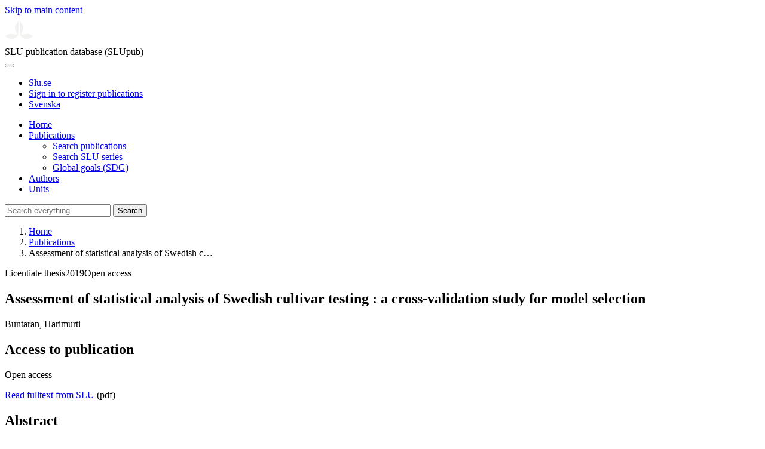

--- FILE ---
content_type: text/html; charset=UTF-8
request_url: https://publications.slu.se/?file=publ/show&id=101173
body_size: 5494
content:

<!DOCTYPE html>
<html lang="en">
<head>
    <meta charset="utf-8">
    <meta name="viewport" content="width=device-width, initial-scale=1, shrink-to-fit=no">

    <title>
    Assessment of statistical analysis of Swedish cultivar testing | SLU publication database (SLUpub)    </title>

    <meta name="description" content="The Swedish official cultivar testing conducts multienvironmental trials (MET) to makerecommendations of cultivars that are well adapted to farmers&amp;r">
    <link rel="icon" sizes="16x16" href="/favicon.ico">
    <link rel="icon" href="/icon.svg" type="image/svg+xml">
    <link rel="apple-touch-icon" href="/apple-touch-icon.png">

    <link href="/assets/brand/css/bootstrap.min.css" rel="stylesheet">
    <link href="/assets/brand/css/fonts/fonts.css?v=ed816c8a-1a76-5c17-b497-0bd5dfefcc64" rel="stylesheet">
    <link href="/assets/brand/css/fontawesome/css/regular.min.css?v=ed816c8a-1a76-5c17-b497-0bd5dfefcc64" rel="stylesheet">
    <link href="/assets/brand/css/fontawesome/css/solid.min.css?v=ed816c8a-1a76-5c17-b497-0bd5dfefcc64" rel="stylesheet">
    <link href="/assets/brand/css/fontawesome/css/fontawesome.min.css?v=ed816c8a-1a76-5c17-b497-0bd5dfefcc64" rel="stylesheet">
    <link href="/assets/brand/css/style.css?v=ed816c8a-1a76-5c17-b497-0bd5dfefcc64" rel="stylesheet">
    <link href="/assets/brand/css/show.css?v=ed816c8a-1a76-5c17-b497-0bd5dfefcc64" rel="stylesheet"><link href="/assets/brand/css/publ-show.css?v=ed816c8a-1a76-5c17-b497-0bd5dfefcc64" rel="stylesheet">
    
    <link rel="schema.DC" href="http://purl.org/dc/elements/1.1/">
<meta name="DC.title" content="Assessment of statistical analysis of Swedish cultivar testing">
<meta name="DC.date" content="2019" >
<meta name="DC.type" content="Licentiate thesis">
<meta name="DC.type" content="Other academic">
<meta name="DC.description.abstract" content="The Swedish official cultivar testing conducts multienvironmental trials (MET) to makerecommendations of cultivars that are well adapted to farmers&rsquo; regional conditions. Inthe MET, a large number of cultivars are tested in several geographical regions. Thetested cultivars perform differently in varying soil types and climates, a phenomenonknown as genotype&times;environment interactions. The MET data structure is often large andhighly imbalanced, which causes computational problems when applying some statisticalmethods. Several issues, such as prediction of crop variety performance and efficientcomputation of measure of cultivar stability are urgent to be tackled by developingcomprehensive and robust statistical methods. This study aims to address these issuesand provide a gold standard for MET analysis in Swedish official cultivar testing.

In this study, we investigated several linear mixed models by using cross-validation(CV). We proposed to use random cultivar effects, known as best linear unbiasedprediction (BLUP) method to replace the current fixed cultivar effects, known as bestlinear unbiased estimation (BLUE). In theory, BLUP provides more accurate rankingsand predictions than BLUE. The current-practice analysis strategy, i.e., two-stageunweighted strategy, was also compared to several strategies such as single-stagestrategy and two-stage weighted strategies that comprise some weighting methods. In theCV, mean squared error of differences (MSEP) was used to assess the performance ofestimation of cultivar effects by BLUP and BLUE to select a model that provides bestprediction accuracy. A new inter-zone stability measure was also proposed to tacklecomputational burden and provide additional useful information regarding cultivarstability across zones and years.

The MSEP revealed that BLUP outperformed the current-practice method, BLUE,and so improved the accuracy of zone-based prediction. Also, the single-stage and twostage weighted strategies outperformed the current strategy. The proposed stabilitymeasure offered a less computational resource, and provided more flexible stabilitymeasure for practical purpose.">
<meta name="DC.identifier" content="urn:nbn:se:slu:epsilon-p-101173">
<meta name="DC.identifier" content="https://res.slu.se/id/publ/101173">
<meta name="DC.identifier" content="https://pub.epsilon.slu.se/id/eprint/16295/contents">
<meta name="DC.creator" content="Buntaran, Harimurti">
<meta name="citation_title" content="Assessment of statistical analysis of Swedish cultivar testing">
<meta name="citation_publication_date" content="2019">
<meta name="citation_online_date" content="2019-08-27">
<meta name="citation_author" content="Buntaran, Harimurti">
<meta name="citation_journal_title" content="Rapport (Institutionen f&ouml;r energi och teknik, SLU)">
<meta name="citation_issn" content="1654-9406">
<meta name="citation_isbn" content="978-91-576-9714-1">
<meta name="citation_issue" content="107">
<meta name="citation_pdf_url" content="https://pub.epsilon.slu.se/id/eprint/16295/contents">
<meta name="citation_abstract" content="The Swedish official cultivar testing conducts multienvironmental trials (MET) to makerecommendations of cultivars that are well adapted to farmers&rsquo; regional conditions. Inthe MET, a large number of cultivars are tested in several geographical regions. Thetested cultivars perform differently in varying soil types and climates, a phenomenonknown as genotype&times;environment interactions. The MET data structure is often large andhighly imbalanced, which causes computational problems when applying some statisticalmethods. Several issues, such as prediction of crop variety performance and efficientcomputation of measure of cultivar stability are urgent to be tackled by developingcomprehensive and robust statistical methods. This study aims to address these issuesand provide a gold standard for MET analysis in Swedish official cultivar testing.

In this study, we investigated several linear mixed models by using cross-validation(CV). We proposed to use random cultivar effects, known as best linear unbiasedprediction (BLUP) method to replace the current fixed cultivar effects, known as bestlinear unbiased estimation (BLUE). In theory, BLUP provides more accurate rankingsand predictions than BLUE. The current-practice analysis strategy, i.e., two-stageunweighted strategy, was also compared to several strategies such as single-stagestrategy and two-stage weighted strategies that comprise some weighting methods. In theCV, mean squared error of differences (MSEP) was used to assess the performance ofestimation of cultivar effects by BLUP and BLUE to select a model that provides bestprediction accuracy. A new inter-zone stability measure was also proposed to tacklecomputational burden and provide additional useful information regarding cultivarstability across zones and years.

The MSEP revealed that BLUP outperformed the current-practice method, BLUE,and so improved the accuracy of zone-based prediction. Also, the single-stage and twostage weighted strategies outperformed the current strategy. The proposed stabilitymeasure offered a less computational resource, and provided more flexible stabilitymeasure for practical purpose.">
<meta name="citation_public_url" content="https://res.slu.se/id/publ/101173">
<meta name="eprints.title" content="Assessment of statistical analysis of Swedish cultivar testing">
<meta name="eprints.date" content="2019">
<meta name="eprints.journal_title" content="Rapport (Institutionen för energi och teknik, SLU)">
<meta name="eprints.journal_issn" content="1654-9406">
<meta name="eprints.issue" content="107">
<meta name="eprints.type" content="Licentiate thesis">
<meta name="eprints.type" content="Other academic">
<meta name="eprints.abstract" content="The Swedish official cultivar testing conducts multienvironmental trials (MET) to makerecommendations of cultivars that are well adapted to farmers&rsquo; regional conditions. Inthe MET, a large number of cultivars are tested in several geographical regions. Thetested cultivars perform differently in varying soil types and climates, a phenomenonknown as genotype&times;environment interactions. The MET data structure is often large andhighly imbalanced, which causes computational problems when applying some statisticalmethods. Several issues, such as prediction of crop variety performance and efficientcomputation of measure of cultivar stability are urgent to be tackled by developingcomprehensive and robust statistical methods. This study aims to address these issuesand provide a gold standard for MET analysis in Swedish official cultivar testing.

In this study, we investigated several linear mixed models by using cross-validation(CV). We proposed to use random cultivar effects, known as best linear unbiasedprediction (BLUP) method to replace the current fixed cultivar effects, known as bestlinear unbiased estimation (BLUE). In theory, BLUP provides more accurate rankingsand predictions than BLUE. The current-practice analysis strategy, i.e., two-stageunweighted strategy, was also compared to several strategies such as single-stagestrategy and two-stage weighted strategies that comprise some weighting methods. In theCV, mean squared error of differences (MSEP) was used to assess the performance ofestimation of cultivar effects by BLUP and BLUE to select a model that provides bestprediction accuracy. A new inter-zone stability measure was also proposed to tacklecomputational burden and provide additional useful information regarding cultivarstability across zones and years.

The MSEP revealed that BLUP outperformed the current-practice method, BLUE,and so improved the accuracy of zone-based prediction. Also, the single-stage and twostage weighted strategies outperformed the current strategy. The proposed stabilitymeasure offered a less computational resource, and provided more flexible stabilitymeasure for practical purpose.">
<meta name="eprints.isbn" content="978-91-576-9714-1">
<meta name="eprints.urn" content="urn:nbn:se:slu:epsilon-p-101173">
<meta name="eprints.identifier" content="https://res.slu.se/id/publ/101173">
<meta name="eprints.document_url" content="https://pub.epsilon.slu.se/id/eprint/16295/contents">
<meta name="eprints.creators_name" content="Buntaran, Harimurti">
<link rel="canonical" href="https://publications.slu.se/?file=publ/show&id=101173">
<meta property="og:title" content="Assessment of statistical analysis of Swedish cultivar testing">
<meta property="og:type" content="article">
<meta property="og:url" content="https://publications.slu.se/?file=publ/show&id=101173">
<meta property="og:image" content="https://publications.slu.se/apple-touch-icon.png">
<meta property="og:site_name" content="SLU publication database (SLUpub)">
</head>
<body>
    <a class="skip-to-main-link" href="#main">Skip to main content</a>

    <header>
    <div class="container-fluid p-0">
        <div class="row g-0">
            <div class="col-12 col-lg-10 offset-lg-2 col-xxl-9 offset-xxl-3 d-flex">
                <div class="logotype">
                    <svg id="sluMainLogo" xmlns="http://www.w3.org/2000/svg" viewBox="-0 -152 848.43 848.44" width="48" aria-labelledby="sluMainLogoTitle" role="img">
  <title id="sluMainLogoTitle">Swedish University of Agricultural Sciences</title>
  <style>
    #sluMainLogo path { fill: #f2f2f0 }
  </style>
  <g>
    <path d="M867.56,474.7c-58.43,38.71-114,84.5-198.51,84.5-97.68,0-179.9-45.22-195.65-143.29-11.46-71.49-12.89-261.41-12.89-325.85V15.78h1.43c38.67,80.27,107.42,128,107.42,210.78,0,41-13.46,67.55-33.8,106.55-10.6,20.35-26.36,46.35-26.36,70.37,0,14.13,6.59,27.69,30.94,27.69,47.84,0,74.77-24.86,136.93-24.86,71,0,121.75,25.71,190.49,66.69v1.7Z" transform="translate(-19.13 -15.78)" />
    <path d="M19.13,473c68.75-41,119.45-66.69,190.5-66.69,62.16,0,89.08,24.86,136.92,24.86,24.35,0,30.94-13.56,30.94-27.69,0-24-15.75-50-26.35-70.37-20.34-39-33.8-65.57-33.8-106.55,0-82.8,68.75-130.51,107.42-210.78h1.43V89.5c0,65-1.43,254.92-12.89,326.41C397.54,514,315.33,559.2,217.65,559.2c-84.51,0-140.08-45.79-198.52-84.5V473Z" transform="translate(-19.13 -15.78)" />
  </g>
</svg>
                </div>
                <span class="align-self-end global-heading">SLU publication database (SLUpub)</span>
            </div>
        </div>
    </div>

    <!-- Matomo Cloud -->
    <script>
        var _paq = window._paq = window._paq || [];
        /* tracker methods like "setCustomDimension" should be called before "trackPageView" */
        _paq.push(['trackPageView']);
        _paq.push(['enableLinkTracking']);
        (function() {
            var u="https://slu.matomo.cloud/";
            _paq.push(['setTrackerUrl', u+'matomo.php']);
            _paq.push(['setSiteId', '3']);
            var d=document, g=d.createElement('script'), s=d.getElementsByTagName('script')[0];
            g.async=true; g.src='//cdn.matomo.cloud/slu.matomo.cloud/matomo.js'; s.parentNode.insertBefore(g,s);
        })();
    </script>
    <!-- End Matomo Code -->
</header>

<div class="container-fluid p-0">
    <div class="navigation" id="navContainer">
        <div class="row g-0">
            <div class="col-12 col-lg-10 offset-lg-2 col-xxl-9 offset-xxl-3">
                <nav class="navbar navbar-right navbar-expand-md" aria-label="Main">
                    <div class="container-fluid">
                        <button class="navbar-toggler ms-auto" id="navToggler" type="button" data-bs-toggle="collapse" data-bs-target="#navContent" aria-controls="navContent" aria-expanded="false" aria-label="Toggle navigation">
                            <span class="fa-solid fa-bars" aria-hidden="true"></span>
                        </button>
                        <div class="navbar-collapse navigation-items" id="navContent">
                            <div class="external-links">
                                <ul>
                                    <li>
                                        <a href="https://www.slu.se/">Slu.se</a>
                                    </li>
                                    <li>
                                        <a href="https://slupub.slu.se/">Sign in to register publications</a>
                                    </li>
                                    <li class="text-nowrap"><a href="/?file=publ%2Fshow&id=101173&lang=se"><span class="fa-solid fa-globe me-2 me-md-1" aria-hidden="true"></span>Svenska</a></li>                                </ul>
                            </div>
                            <ul class="navbar-nav">
                                <li class="nav-item">
                                    <a class="nav-link " href="/?file=search/main&lang=en" tabindex="0">Home</a>
                                </li>
                                <li class="nav-item dropdown">
                                    <a class="nav-link dropdown-toggle active" href="/?file=publ/search&lang=en" id="navbarDropdownMenuLink" role="button" tabindex="0" data-bs-toggle="dropdown" aria-expanded="false">
                                        Publications                                    </a>
                                    <ul class="dropdown-menu m-0 pt-0" aria-labelledby="navbarDropdownMenuLink">
                                        <li><a class="dropdown-item ps-3 active" href="/?file=publ/search&lang=en">Search publications</a></li>
                                        <li><a class="dropdown-item ps-3 " href="/?file=jour/search&lang=en">Search SLU series</a></li>
                                        <li><a class="dropdown-item ps-3 " href="/?file=sdg/search&lang=en">Global goals (SDG)</a></li>
                                    </ul>
                                </li>
                                <li class="nav-item">
                                    <a class="nav-link " href="/?file=pers/search&lang=en" tabindex="0">Authors</a>
                                </li>
                                <li class="nav-item">
                                    <a class="nav-link " href="/?file=orga/search&lang=en" tabindex="0">Units</a>
                                </li>
                            </ul>
                                                            <form class="d-flex">
                                    <input type="hidden" name="file" value="search/main">
                                    <input type="hidden" name="lang" value="en">
                                    <input class="flex-fill form-input" id="navbar_input_q" name="q" placeholder="Search everything" type="search" aria-labelledby="search-button">
                                    <button class="search-button" id="search-button" type="submit">
                                        <span class="sr-only">Search</span>
                                        <span class="fa-solid fa-magnifying-glass" aria-hidden="true"></span>
                                    </button>
                                </form>
                                                    </div>
                    </div>
                </nav>
            </div>
        </div>
    </div>
    <nav class="breadcrumbs d-none d-md-block py-md-1" aria-label="Breadcrumb">
        <div class="row g-0">
            <div class="col-12 col-lg-10 offset-lg-2 col-xxl-9 offset-xxl-3">
                                    <ol class="m-0">
                        <li><a href="/?file=search/main&lang=en">Home</a></li>
                                                    <li><a href="/?file=publ/search&lang=en">Publications</a></li>
                            <li><span aria-current="page">Assessment of statistical analysis of Swedish c&hellip;</span></li>
                                            </ol>
                            </div>
        </div>
    </nav>
</div>

    <main id="main">
        <section class="search-hit px-3" aria-labelledby="landingPageHeading">
    <div class="container-fluid p-0">
        <div class="row align-items-start g-3 mt-0">
            <div class="col-12 col-lg-8 offset-lg-2 col-xxl-6 offset-xxl-3 mt-0">
                <div class="row g-0 mt-0">
                    <div class="banner panel search-hit-card col p-3 p-md-4">
                        <p class="subheading mb-1">
                            <span>Licentiate thesis</span><span class="vr"></span><span>2019</span><span class="vr"></span><span>Open access</span>                        </p>
                        <h1 class="mb-2" id="landingPageHeading">Assessment of statistical analysis of Swedish cultivar testing : a cross-validation study for model selection</h1>
                        <p class="primary">
                            Buntaran, Harimurti                        </p>
                    </div>
                </div>
                                    <div class="row mt-3 d-xxl-none">
                        <div class="col">
                            <aside class="panel p-3"><div class="d-flex flex-row flex-xxl-column-reverse gap-3 gap-xxl-2 align-items-center align-items-xxl-start"><h2 class="discreet m-0">Access to publication</h2><span class="pill"><span>Open access</span><img alt="" src="/assets/brand/img/openaccess.svg"></span></div><div class="d-flex flex-row flex-xxl-column flex-wrap gap-3 mt-2"><div class="note py-1"><p><a href="https://pub.epsilon.slu.se/id/document/18143238">Read fulltext from SLU</a> (pdf)</p></div></div></aside>                        </div>
                    </div>
                                <div class="row">
                    <div class="col text-column">
                                                    <h2 class="discreet">Abstract</h2>
                            <p>The Swedish official cultivar testing conducts multienvironmental trials (MET) to makerecommendations of cultivars that are well adapted to farmers’ regional conditions. Inthe MET, a large number of cultivars are tested in several geographical regions. Thetested cultivars perform differently in varying soil types and climates, a phenomenonknown as genotype×environment interactions. The MET data structure is often large andhighly imbalanced, which causes computational problems when applying some statisticalmethods. Several issues, such as prediction of crop variety performance and efficientcomputation of measure of cultivar stability are urgent to be tackled by developingcomprehensive and robust statistical methods. This study aims to address these issuesand provide a gold standard for MET analysis in Swedish official cultivar testing.

In this study, we investigated several linear mixed models by using cross-validation(CV). We proposed to use random cultivar effects, known as best linear unbiasedprediction (BLUP) method to replace the current fixed cultivar effects, known as bestlinear unbiased estimation (BLUE). In theory, BLUP provides more accurate rankingsand predictions than BLUE. The current-practice analysis strategy, i.e., two-stageunweighted strategy, was also compared to several strategies such as single-stagestrategy and two-stage weighted strategies that comprise some weighting methods. In theCV, mean squared error of differences (MSEP) was used to assess the performance ofestimation of cultivar effects by BLUP and BLUE to select a model that provides bestprediction accuracy. A new inter-zone stability measure was also proposed to tacklecomputational burden and provide additional useful information regarding cultivarstability across zones and years.

The MSEP revealed that BLUP outperformed the current-practice method, BLUE,and so improved the accuracy of zone-based prediction. Also, the single-stage and twostage weighted strategies outperformed the current strategy. The proposed stabilitymeasure offered a less computational resource, and provided more flexible stabilitymeasure for practical purpose.</p>
                                                    <h2 class="discreet">Keywords</h2>
                            <p>
                                BLUE;  BLUP;  cross-validation;  genotype×environment interactions;  linear
mixed models;  multienvironment trials;  stability;  stage-wise analysis                            </p>
                        
                                                    <h2 class="discreet">Published in</h2>
                            <p>
                                <a href="/?file=jour/show&cid=17297898&lang=en">Rapport (Institutionen f&ouml;r energi och teknik, SLU)</a><br>2019, number: 107<br>Publisher: Department of Energy and Technology, Swedish University of Agricultural Sciences<br>                            </p>
                        
                        
                        <h2 class="discreet">SLU Authors</h2><ul class="p-0"><li class="d-block"><article class="mb-3"><h3>Buntaran, Harimurti</h3><ul class="fa-ul ms-4"><li class="affl"><span class="fa-li"><i class="fa-regular fa-caret-right"></i></span><a href="/?file=orga/show&cid=259094069&lang=en">Department of Energy and Technology</a>, Swedish University of Agricultural Sciences<br></li></ul></article></li></ul>
                        
                        
                                                    <h2 class="discreet">UKÄ Subject classification</h2>
                            <p>
                                Agricultural Science<br>                            </p>
                        
                        
                                                    <h2 class="discreet">Publication identifier</h2>
                            <ul class="list-unstyled">
                                                                <li>ISBN: 978-91-576-9714-1</li>                                <li>eISBN: 978-91-576-9715-8</li>                            </ul>
                        
                                                    <h2 class="discreet">Permanent link to this page (URI)</h2>
                            <p>https://res.slu.se/id/publ/101173</p>
                                            </div>
                </div>
            </div>
                            <div class="col-12 col-lg-8 offset-lg-2 col-xxl-3 offset-xxl-0 d-flex mt-2 mt-xxl-0 mb-4 d-none d-xxl-flex">
                    <aside class="panel p-3"><div class="d-flex flex-row flex-xxl-column-reverse gap-3 gap-xxl-2 align-items-center align-items-xxl-start"><h2 class="discreet m-0">Access to publication</h2><span class="pill"><span>Open access</span><img alt="" src="/assets/brand/img/openaccess.svg"></span></div><div class="d-flex flex-row flex-xxl-column flex-wrap gap-3 mt-2"><div class="note py-1"><p><a href="https://pub.epsilon.slu.se/id/document/18143238">Read fulltext from SLU</a> (pdf)</p></div></div></aside>                </div>
                    </div>
    </div>
</section>

    </main>

    <footer class="px-3">
    <div class="container-fluid p-0">
        <div class="row g-0">
            <div class="col-12 col-lg-4 offset-lg-2 col-xxl-3 offset-xxl-3">
                <h2>Feedback and Support</h2>
                <ul class="list-unstyled">
                    <li>
                        <a class="dark-bg" href="mailto:library@slu.se">Email: library@slu.se</a>
                    </li>
                    <li>
                        <a class="dark-bg" href="https://www.slu.se/en/library/publish/register-and-publish-in-slus-publication-database/">Guide for registering and publishing</a>
                    </li>
                </ul>
            </div>
            <div class="col-12 col-lg-4 col-xxl-3">
                <h2>SLU publication database search</h2>
                <ul class="list-unstyled">
                    <li>
                        <a class="dark-bg" href="https://www.slu.se/en/library/contact/processing-of-personal-data/">Privacy</a>
                    </li>
                    <li>
                        <a class="dark-bg" href="https://www.slu.se/en/library/contact/accessibility-statement/">Accessibility</a>
                    </li>
                    <li>
                        <a class="dark-bg" href="/?file=misc/about&lang=en">About SLU publication database search</a>
                    </li>
                </ul>
            </div>
        </div>
    </div>

    <!-- Git Info -->
    
</footer>

    <script src="/assets/brand/js/bootstrap.bundle.min.js"></script>     <script src="/assets/brand/js/group-digits.js?v=ed816c8a-1a76-5c17-b497-0bd5dfefcc64"></script>
    <script>
        const navToggler = document.getElementById('navToggler');
        navToggler.classList.add('collapsed');
        navToggler.addEventListener('click', function () {
            document.getElementById('navContainer').classList.toggle('expanded');
        });
        document.getElementById('navContent').classList.add('collapse');
        Array.from(document.getElementsByClassName('js-group-digits')).forEach(e => groupDigits(e));
        var popoverTriggerList = [].slice.call(document.querySelectorAll('[data-bs-toggle="popover"]'));
        var popoverList = popoverTriggerList.map(function (popoverTriggerEl) {
            return new bootstrap.Popover(popoverTriggerEl);
        });
    </script>
</body>
</html>
